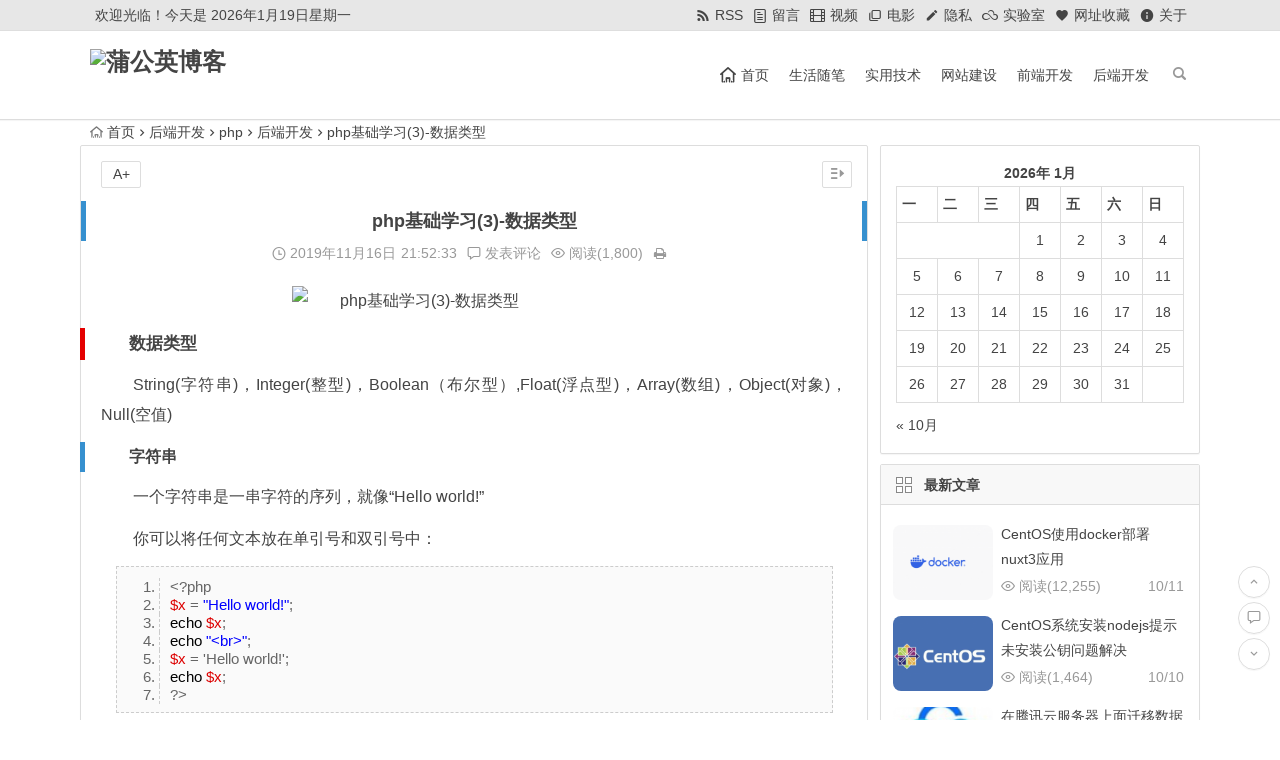

--- FILE ---
content_type: text/html; charset=UTF-8
request_url: https://www.haoht123.com/2625.html
body_size: 13481
content:
<!DOCTYPE html>
<html lang="zh-CN">
<head>
<meta charset="UTF-8">
<meta name="viewport" content="width=device-width, initial-scale=1.0, minimum-scale=1.0, maximum-scale=1.0, user-scalable=no">
<meta http-equiv="Cache-Control" content="no-transform" />
<meta http-equiv="Cache-Control" content="no-siteapp" />
<meta name="referrer" content="never">
<title>php基础学习(3)-数据类型 | 蒲公英博客</title>
<meta name="description" content="数据类型" />
<meta name="keywords" content="php学习" />
<link rel="shortcut icon" href="https://www.haoht123.com/wp-content/uploads/2018/09/favicon.ico">
<link rel="apple-touch-icon" sizes="114x114" href="https://www.haoht123.com/wp-content/uploads/2018/09/favicon.ico" />
<link rel="profile" href="https://gmpg.org/xfn/11">
<link rel="pingback" href="https://www.haoht123.com/xmlrpc.php">
<!--[if lt IE 9]>
<script src="https://www.haoht123.com/wp-content/themes/begin/js/html5.js"></script>
<script src="https://www.haoht123.com/wp-content/themes/begin/js/css3-mediaqueries.js"></script>
<![endif]-->
<meta name='robots' content='max-image-preview:large' />
<link rel='stylesheet' id='begin-style-css'  href='https://www.haoht123.com/wp-content/themes/begin/style.css' type='text/css' media='all' />
<link rel='stylesheet' id='fonts-css'  href='https://www.haoht123.com/wp-content/themes/begin/css/fonts/fonts.css' type='text/css' media='all' />
<link rel='stylesheet' id='highlight-css'  href='https://www.haoht123.com/wp-content/themes/begin/css/highlight.css' type='text/css' media='all' />
<script type='text/javascript' src='https://www.haoht123.com/wp-content/themes/begin/js/jquery.min.js' id='jquery-js'></script>
<link rel="canonical" href="https://www.haoht123.com/2625.html" />
</head>
<body data-rsssl=1 class="post-template-default single single-post postid-2625 single-format-standard">
<div id="page" class="hfeed site">
	<header id="masthead" class="site-header">
	<div id="header-main" class="header-main">
		<nav id="top-header">
			<div class="top-nav">
									<div id="user-profile">
					<div class="user-login">欢迎光临！</div>
			
			
	<!--顶部显示日期--start-->
	<script type="text/javascript">
        today = new Date();
        var day;
        var date;
        var hello;
        hour = new Date().getHours();
        if (hour >= 0) {
            hello = ' 今天是 ';
        } 
        function GetCookie(sName) {
            var arr = document.cookie.match(new RegExp("(^| )" + sName + "=([^;]*)(;|$)"));
            if (arr != null) {
                return unescape(arr[2])
            };
            return null;
        }
        var Guest_Name = decodeURIComponent(GetCookie('author'));
        var webUrl = webUrl;
        if (Guest_Name != "null") {
            hello = Guest_Name + ' , ' + hello + ' 欢迎回来。';
        }
        document.write(' ' + hello);</script>
    <script type="text/javascript">
		var d, s = "";
		var x = new Array("星期日", "星期一", "星期二", "星期三", "星期四", "星期五", "星期六");
		d = new Date();
		s += d.getFullYear() + "年" + (d.getMonth() + 1) + "月" + d.getDate() + "日";
		s += x[d.getDay()];
		document.writeln(s);
    </script>
		<!--顶部显示日期--end-->
		<div class="clear"></div>
</div>				
				<div class="menu-men2u-container"><ul id="menu-men2u" class="top-menu"><li id="menu-item-1827" class="menu-item menu-item-type-custom menu-item-object-custom menu-item-1827"><a href="https://www.haoht123.com/feed/"><i class="be be-rss"></i><span class="font-text">RSS</span></a></li>
<li id="menu-item-2012" class="menu-item menu-item-type-post_type menu-item-object-page menu-item-2012"><a href="https://www.haoht123.com/comments.html"><i class="be be-paper"></i><span class="font-text">留言</span></a></li>
<li id="menu-item-748" class="menu-item menu-item-type-taxonomy menu-item-object-videos menu-item-748"><a href="https://www.haoht123.com/videos/video/"><i class="be be-video"></i><span class="font-text">视频</span></a></li>
<li id="menu-item-1158" class="menu-item menu-item-type-post_type menu-item-object-page menu-item-1158"><a href="https://www.haoht123.com/movie.html"><i class="be be-stack"></i><span class="font-text">电影</span></a></li>
<li id="menu-item-2911" class="menu-item menu-item-type-post_type menu-item-object-page menu-item-privacy-policy menu-item-2911"><a href="https://www.haoht123.com/privacy.html"><i class="be be-edit"></i><span class="font-text">隐私</span></a></li>
<li id="menu-item-2950" class="menu-item menu-item-type-post_type menu-item-object-page menu-item-2950"><a href="https://www.haoht123.com/lab.html"><i class="be be-skyatlas"></i><span class="font-text">实验室</span></a></li>
<li id="menu-item-2973" class="menu-item menu-item-type-post_type menu-item-object-page menu-item-2973"><a href="https://www.haoht123.com/url_collection.html"><i class="be be-favorite"></i><span class="font-text">网址收藏</span></a></li>
<li id="menu-item-93" class="menu-item menu-item-type-post_type menu-item-object-page menu-item-93"><a href="https://www.haoht123.com/about.html"><i class="be be-info"></i><span class="font-text">关于</span></a></li>
</ul></div>			</div>
		</nav><!-- #top-header -->

		<div id="menu-box">
			<div id="top-menu">
				<span class="nav-search"></span>
												<div class="logo-sites">
																						<p class="site-title">
																	<a href="https://www.haoht123.com/"><img src="https://www.haoht123.com/wp-content/uploads/2018/09/logo.png" title="蒲公英博客" alt="蒲公英博客" rel="home" /><span class="site-name">蒲公英博客</span></a>
															</p>
																</div><!-- .logo-site -->

				<div id="site-nav-wrap">
					<div id="sidr-close"><a href="#sidr-close" class="toggle-sidr-close">×</a></div>
					<div id="sidr-menu"><div class="toggle-sidr-menu">MENU</div></div>
					<nav id="site-nav" class="main-nav">
																		<a href="#sidr-main" id="navigation-toggle" class="bars"><i class="be be-menu"></i></a>
																	<div class="menu-menu-container"><ul id="menu-menu" class="down-menu nav-menu"><li id="menu-item-54" class="menu-item menu-item-type-custom menu-item-object-custom menu-item-home menu-item-54"><a href="https://www.haoht123.com/"><i class="be be-home"></i><span class="font-text">首页</span></a></li>
<li id="menu-item-1700" class="menu-item menu-item-type-taxonomy menu-item-object-category menu-item-1700"><a href="https://www.haoht123.com/category/essay/">生活随笔</a></li>
<li id="menu-item-1699" class="menu-item menu-item-type-taxonomy menu-item-object-category menu-item-1699"><a href="https://www.haoht123.com/category/technology/">实用技术</a></li>
<li id="menu-item-379" class="menu-item menu-item-type-taxonomy menu-item-object-category menu-item-379"><a href="https://www.haoht123.com/category/website-build/">网站建设</a></li>
<li id="menu-item-52" class="menu-item menu-item-type-taxonomy menu-item-object-category menu-item-52"><a href="https://www.haoht123.com/category/web/">前端开发</a></li>
<li id="menu-item-2555" class="menu-item menu-item-type-taxonomy menu-item-object-category current-post-ancestor current-menu-parent current-post-parent menu-item-2555"><a href="https://www.haoht123.com/category/backend/">后端开发</a></li>
</ul></div>					</nav><!-- #site-nav -->
				</div><!-- #site-nav-wrap -->
				<div class="clear"></div>
			</div><!-- #top-menu -->
		</div><!-- #menu-box -->
	</div><!-- #menu-box -->
</header><!-- #masthead -->

<div id="search-main">
	<div class="searchbar">
	<form method="get" id="searchform" action="https://www.haoht123.com/">
		<span class="search-input">
			<input type="text" value="" name="s" id="s" placeholder="输入搜索内容" required />
			<button type="submit" id="searchsubmit"><i class="be be-search"></i></button>
		</span>
			</form>
</div>		<div class="clear"></div>
</div>		<nav class="breadcrumb">
		<a class="crumbs" href="https://www.haoht123.com/"><i class="be be-home"></i>首页</a><i class="be be-arrowright"></i><a href="https://www.haoht123.com/category/backend/">后端开发</a><i class="be be-arrowright"></i><a href="https://www.haoht123.com/category/backend/php/" rel="category tag">php</a><i class="be be-arrowright"></i><a href="https://www.haoht123.com/category/backend/" rel="category tag">后端开发</a><i class="be be-arrowright"></i>php基础学习(3)-数据类型					</nav>
		
		<div id="content" class="site-content">
	<div id="primary" class="content-area">
		<main id="main" class="site-main" role="main">

			
				<article id="post-2625" class="post-2625 post type-post status-publish format-standard hentry category-php category-backend tag-php ury">
		<header class="entry-header">
									<h1 class="entry-title">php基础学习(3)-数据类型</h1>						</header><!-- .entry-header -->

	<div class="entry-content">
		
			<div class="begin-single-meta"><span class="my-date"><i class="be be-schedule"></i> 2019年11月16日<i class="i-time">21:52:33</i></span><span class="comment"><a href="https://www.haoht123.com/2625.html#respond" rel="external nofollow"><i class="be be-speechbubble"></i> 发表评论</a></span><span class="views"><i class="be be-eye"></i> 阅读(1,800)</span><span class="print"><a href="javascript:printme()" target="_self" title="打印"><i class="be be-print"></i></a></span><span class="s-hide"><a href="#"><span class="off-side"></span></a></span></div>
			<div class="single-content">
				
				
				<p><img loading="lazy" class="aligncenter size-full wp-image-2613" src="https://www.haoht123.com/wp-content/uploads/2019/11/php_pic2.jpg" alt="php基础学习(3)-数据类型" alt="" width="365" height="212" srcset="https://www.haoht123.com/wp-content/uploads/2019/11/php_pic2.jpg 365w, https://www.haoht123.com/wp-content/uploads/2019/11/php_pic2-300x174.jpg 300w" sizes="(max-width: 365px) 100vw, 365px" /></p>
<h2>数据类型</h2>
<p>String(字符串)，Integer(整型)，Boolean（布尔型）,Float(浮点型)，Array(数组)，Object(对象)，Null(空值)</p>
<h3>字符串</h3>
<p>一个字符串是一串字符的序列，就像“Hello world!”</p>
<p>你可以将任何文本放在单引号和双引号中：</p>
<div class="dp-highlighter">
<div class="bar"></div>
<ol class="dp-c" start="1">
<li class="alt">&lt;?php</li>
<li class=""><span class="vars">$x</span> = <span class="string">"Hello world!"</span>;</li>
<li class="alt"><span class="func">echo</span> <span class="vars">$x</span>;</li>
<li class=""><span class="func">echo</span> <span class="string">"&lt;br&gt;"</span>;</li>
<li class="alt"><span class="vars">$x</span> = 'Hello world!';</li>
<li class=""><span class="func">echo</span> <span class="vars">$x</span>;</li>
<li class="alt">?&gt;</li>
</ol>
</div>
<h3>整型</h3>
<p>整数是一个没有小数的数字。</p>
<p>整数规则：</p>
<p>1、整数必须至少有一个数字</p>
<p>2、整数不能包含逗号或空格</p>
<p>3、整数是没有小数点的</p>
<p>4、整数可以是正数或负数</p>
<p>5、整型可以用三种格式来指定：十进制，十六进制(以0x为前缀)或八进制(前缀为0)</p>
<p>我们可以用 <code>var_dump()函数</code>返回变量的数据类型和值，var_dump()函数让我想到了JavaScript中的<code>typeof</code>，<code>typeof</code>操作符也可以返回数据类型：</p>
<div class="dp-highlighter">
<div class="bar"></div>
<ol class="dp-c" start="1">
<li class="alt">&lt;?php</li>
<li class=""><span class="vars">$x</span> = 'abcdefg';<span class="comment">//字符串</span></li>
<li class="alt">var_dump(<span class="vars">$x</span>);</li>
<li class=""><span class="func">echo</span> <span class="string">"&lt;br&gt;"</span>;</li>
<li class="alt"><span class="vars">$x</span> = 5985;<span class="comment">//正整数</span></li>
<li class="">var_dump(<span class="vars">$x</span>);</li>
<li class="alt"><span class="func">echo</span> <span class="string">"&lt;br&gt;"</span>;</li>
<li class=""><span class="vars">$x</span> = -345; <span class="comment">// 负数</span></li>
<li class="alt">var_dump(<span class="vars">$x</span>);</li>
<li class=""><span class="func">echo</span> <span class="string">"&lt;br&gt;"</span>;</li>
<li class="alt"><span class="vars">$x</span> = 0x8C; <span class="comment">// 十六进制数</span></li>
<li class="">var_dump(<span class="vars">$x</span>);</li>
<li class="alt"><span class="func">echo</span> <span class="string">"&lt;br&gt;"</span>;</li>
<li class=""><span class="vars">$x</span> = 047; <span class="comment">// 八进制数</span></li>
<li class="alt">var_dump(<span class="vars">$x</span>);</li>
<li class="">?&gt;</li>
</ol>
</div>
<h5>输出结果</h5>
<div class="dp-highlighter">
<div class="bar"></div>
<ol class="dp-c" start="1">
<li class="alt">string(7) <span class="string">"abcdefg"</span></li>
<li class="">int(5985)</li>
<li class="alt">int(-345)</li>
<li class="">int(140)</li>
<li class="alt">int(39)</li>
</ol>
</div>
<h3>浮点型</h3>
<p>浮点数是带小数部分的数字，或是指数形式</p>
<p>我们可以通过以下实例来测试不同的数字。</p>
<p>php的var_dump()函数返回变量的数据类型和值：</p>
<div class="dp-highlighter">
<div class="bar"></div>
<ol class="dp-c" start="1">
<li class="alt">&lt;?php</li>
<li class=""><span class="vars">$x</span> = 10.365;</li>
<li class="alt">var_dump(<span class="vars">$x</span>);</li>
<li class=""><span class="func">echo</span> <span class="string">"&lt;br&gt;"</span>;</li>
<li class="alt"><span class="vars">$x</span> = 2.4e3;</li>
<li class="">var_dump(<span class="vars">$x</span>);</li>
<li class="alt"><span class="func">echo</span> <span class="string">"&lt;br&gt;"</span>;</li>
<li class=""><span class="vars">$x</span> = 8E-5;</li>
<li class="alt">var_dump(<span class="vars">$x</span>);</li>
<li class="">?&gt;</li>
</ol>
</div>
<h5> 输出结果</h5>
<div class="dp-highlighter">
<ol class="dp-c" start="1">
<li class="alt">float(10.365)</li>
<li class="">float(2400)</li>
<li class="alt">float(8.0E-5)</li>
</ol>
</div>
<h3>布尔型</h3>
<p>布尔型只有两个值 <code>true</code>和<code>false</code></p>
<h3>数组</h3>
<p>数组可以在一个变量中存储多个值。</p>
<p>我们可以通过以下实例，然后用php的var_demp()函数返回数组的数据类型和值：</p>
<div class="dp-highlighter">
<div class="bar"></div>
<ol class="dp-c" start="1">
<li class="alt">&lt;?php</li>
<li class=""><span class="vars">$cars</span>=<span class="keyword">array</span>(<span class="string">"Volvo"</span>,<span class="string">"BMW"</span>,<span class="string">"Toyota"</span>);</li>
<li class="alt">var_dump(<span class="vars">$cars</span>);</li>
<li class="">?&gt;</li>
</ol>
</div>
<h3>对象</h3>
<p>对象数据类型也可以用来存储数据。</p>
<p>在php中，对象必须声明。</p>
<p>首先，使用class关键字声明类对象。类是可以包含属性和方法的结构，然后我们在类中定义数据类型，然后在实例化的类中使用数据类型：</p>
<div class="dp-highlighter">
<div class="bar"></div>
<ol class="dp-c" start="1">
<li class="alt">&lt;?php</li>
<li class=""><span class="keyword">class</span> Person</li>
<li class="alt">{</li>
<li class="">  <span class="keyword">var</span> <span class="vars">$name</span>; <span class="comment">//名字属性</span></li>
<li class="alt">  <span class="keyword">var</span> <span class="vars">$age</span>; <span class="comment">//年龄属性</span></li>
<li class=""></li>
<li class="alt">  <span class="comment">//方法</span></li>
<li class="">  <span class="keyword">function</span> say(){</li>
<li class="alt">    <span class="func">echo</span> <span class="string">"我的名字是："</span>.<span class="vars">$this</span>-&gt;name.<span class="string">"&lt;/br&gt;"</span>;</li>
<li class="">    <span class="func">echo</span> <span class="string">"我的年龄是："</span>.<span class="vars">$this</span>-&gt;age.<span class="string">"&lt;br/&gt;"</span>;</li>
<li class="alt">  }</li>
<li class="">}</li>
<li class="alt"><span class="vars">$p1</span> = <span class="keyword">new</span> Person(); <span class="comment">//实例化Person</span></li>
<li class=""><span class="comment">//给对象属性赋值</span></li>
<li class="alt"><span class="vars">$p1</span>-&gt;name = <span class="string">"张三"</span>;</li>
<li class=""><span class="vars">$p1</span>-&gt;age = '18';</li>
<li class="alt"><span class="comment">//调用对象属性的say()方法</span></li>
<li class=""><span class="vars">$p1</span>-&gt;say();</li>
<li class="alt">?&gt;</li>
</ol>
</div>
<h5> 输出结果</h5>
<div class="dp-highlighter">
<ol class="dp-c" start="1">
<li class="alt">我的名字是：张三</li>
<li class="">我的年龄是：18</li>
</ol>
</div>
<h3>NULL值</h3>
<p>NULL值表示变量没有值。NULL是数据类型为NULL的值。</p>
<p>NULL值指明一个变量是否为空值，同样可用于数据空值和NULL值的区别。</p>
<p>我们可以通过设置变量值为NULL来清空变量数据：</p>
<div class="dp-highlighter">
<div class="bar"></div>
<ol class="dp-c" start="1">
<li class="alt">&lt;?php</li>
<li class=""><span class="vars">$x</span>=<span class="string">"Hello world!"</span>;</li>
<li class="alt"><span class="vars">$x</span>=null;</li>
<li class="">var_dump(<span class="vars">$x</span>);</li>
<li class="alt">?&gt;</li>
</ol>
</div>
<h5> 输出结果</h5>
<div class="dp-highlighter">
<ol class="dp-c" start="1">
<li class="alt">NULL</li>
</ol>
</div>
<p>&nbsp;</p>
<p>&nbsp;</p>
			</div>

						
									
						
									<div class="s-weixin-one">
	<div class="weimg-one">
		<img src="https://www.haoht123.com/wp-content/uploads/2019/04/wechat.jpg" alt="weinxin" />
		<div class="weixin-h"><strong>微信小程序</strong></div>
		<div class="weixin-h-w">互联网开发，终身学习者，欢迎您的关注！</div>
		<div class="clear"></div>
	</div>
</div>
				
									<div class="clear"></div>
<div id="social">
	<div class="social-main">
		<span class="like">
			<a href="javascript:;" data-action="ding" data-id="2625" title="点赞" class="dingzan"><i class="be be-thumbs-up-o"></i>赞 <i class="count">
				2</i>
			</a>
		</span>
		<div class="shang-p">
			<div class="shang-empty"><span></span></div>
							<span class="tipso_style" id="tip-p" data-tipso='
					<span id="shang">
						<span class="shang-main">
							<h4>我要小额赞助，鼓励作者写出更好的文章</h4>															<span class="shang-img">
									<img src="https://www.haoht123.com/wp-content/uploads/2019/04/alipay.jpg" alt="alipay"/>
									<h4>支付宝扫一扫</h4>								</span>
							
															<span class="shang-img">
									<img src="https://www.haoht123.com/wp-content/uploads/2021/08/chatpay.png" alt="weixin"/>
									<h4>微信扫一扫</h4>								</span>
														<span class="clear"></span>
						</span>
					</span>'>
					<span class="shang-s"><a title="">赏</a></span>
				</span>
					</div>
		<div class="share-sd">
			<span class="share-s"><a href="javascript:void(0)" id="share-s" title="分享"><i class="be be-share"></i>分享</a></span>
			<div id="share">
	<ul class="bdsharebuttonbox">
		<li><a title="更多" class="bds_more be be-addbox" data-cmd="more" onclick="return false;" href="#"></a></li>
		<li><a title="分享到QQ空间" class="be be-qzone" data-cmd="qzone" onclick="return false;" href="#"></a></li>
		<li><a title="分享到新浪微博" class="be be-stsina" data-cmd="tsina" onclick="return false;" href="#"></a></li>
		<li><a title="分享到腾讯微博" class="be be-tqq" data-cmd="tqq" onclick="return false;" href="#"></a></li>
		<li><a title="分享到人人网" class="be be-renren" data-cmd="renren" onclick="return false;" href="#"></a></li>
		<li><a title="分享到微信" class="be be-weixin" data-cmd="weixin" onclick="return false;" href="#"></a></li>
	</ul>
</div>		</div>
		<div class="clear"></div>
	</div>
</div>				
				
			<footer class="single-footer">
				<ul id="fontsize"><li>A+</li></ul><div class="single-cat-tag"><div class="single-cat">所属分类：<a href="https://www.haoht123.com/category/backend/php/" rel="category tag">php</a> <a href="https://www.haoht123.com/category/backend/" rel="category tag">后端开发</a></div></div>			</footer><!-- .entry-footer -->

				<div class="clear"></div>
	</div><!-- .entry-content -->

	</article><!-- #post -->

<div class="single-tag"><ul class="wow fadeInUp" data-wow-delay="0.3s"><li><a href="https://www.haoht123.com/tag/php%e5%ad%a6%e4%b9%a0/" rel="tag">php学习</a></li></ul></div>
									<div class="authorbio wow fadeInUp" data-wow-delay="0.3s">
	<img alt='舍得' src='https://www.haoht123.com/wp-content/uploads/2018/08/garden_avatar-64x64.jpg' class='avatar avatar-64 photo' height='64' width='64' />
	<ul class="spostinfo">
		<li>
								<li><strong>版权声明：</strong>本站原创文章，于2019年11月16日<i class="i-time">21:52:33</i>，由 <b><a href="https://www.haoht123.com/">舍得</a></b> 发表，共 1610 字。</li>
		<li class="reprinted"><strong>转载请注明：</strong><a href="https://www.haoht123.com/2625.html" rel="bookmark" title="本文固定链接 https://www.haoht123.com/2625.html">php基础学习(3)-数据类型 | 蒲公英博客</a></li>
			</ul>
	<div class="clear"></div>
</div>
				
				
									
<div id="related-img" class="wow fadeInUp" data-wow-delay="0.3s">
		
	<div class="r4">
		<div class="related-site">
			<figure class="related-site-img">
				<span class="load"><a href="https://www.haoht123.com/2666.html"><img src="https://www.haoht123.com/wp-content/themes/begin/img/loading.png" data-original="https://www.haoht123.com/wp-content/themes/begin/timthumb.php?src=https://www.haoht123.com/wp-content/uploads/2019/11/php_pic2.jpg&w=280&h=210&a=&zc=1" alt="php基础学习(12)-魔术常量" /></a></span>			 </figure>
			<div class="related-title"><a href="https://www.haoht123.com/2666.html">php基础学习(12)-魔术常量</a></div>
		</div>
	</div>

		
	<div class="r4">
		<div class="related-site">
			<figure class="related-site-img">
				<span class="load"><a href="https://www.haoht123.com/2663.html"><img src="https://www.haoht123.com/wp-content/themes/begin/img/loading.png" data-original="https://www.haoht123.com/wp-content/themes/begin/timthumb.php?src=https://www.haoht123.com/wp-content/uploads/2019/11/php_pic2.jpg&w=280&h=210&a=&zc=1" alt="php基础学习(11)-函数" /></a></span>			 </figure>
			<div class="related-title"><a href="https://www.haoht123.com/2663.html">php基础学习(11)-函数</a></div>
		</div>
	</div>

		
	<div class="r4">
		<div class="related-site">
			<figure class="related-site-img">
				<span class="load"><a href="https://www.haoht123.com/2660.html"><img src="https://www.haoht123.com/wp-content/themes/begin/img/loading.png" data-original="https://www.haoht123.com/wp-content/themes/begin/timthumb.php?src=https://www.haoht123.com/wp-content/uploads/2019/11/php_pic2.jpg&w=280&h=210&a=&zc=1" alt="php基础学习(10)-循环体" /></a></span>			 </figure>
			<div class="related-title"><a href="https://www.haoht123.com/2660.html">php基础学习(10)-循环体</a></div>
		</div>
	</div>

		
	<div class="r4">
		<div class="related-site">
			<figure class="related-site-img">
				<span class="load"><a href="https://www.haoht123.com/2657.html"><img src="https://www.haoht123.com/wp-content/themes/begin/img/loading.png" data-original="https://www.haoht123.com/wp-content/themes/begin/timthumb.php?src=https://www.haoht123.com/wp-content/uploads/2019/11/php_pic2.jpg&w=280&h=210&a=&zc=1" alt="php基础学习(9)-数组排序" /></a></span>			 </figure>
			<div class="related-title"><a href="https://www.haoht123.com/2657.html">php基础学习(9)-数组排序</a></div>
		</div>
	</div>

			<div class="clear"></div>
</div>				
				<div id="single-widget">
	<div class="wow fadeInUp" data-wow-delay="0.3s">
		<aside id="related_post-6" class="widget related_post wow fadeInUp" data-wow-delay="0.3s"><h3 class="widget-title"><span class="s-icon"></span>相关文章</h3>
<div id="related_post_widget">
	<ul>
				<li><i class="be be-arrowright"></i><a href="https://www.haoht123.com/2666.html">php基础学习(12)-魔术常量</a></li>
				<li><i class="be be-arrowright"></i><a href="https://www.haoht123.com/2663.html">php基础学习(11)-函数</a></li>
				<li><i class="be be-arrowright"></i><a href="https://www.haoht123.com/2660.html">php基础学习(10)-循环体</a></li>
				<li><i class="be be-arrowright"></i><a href="https://www.haoht123.com/2657.html">php基础学习(9)-数组排序</a></li>
				<li><i class="be be-arrowright"></i><a href="https://www.haoht123.com/2653.html">php基础学习(8)-数组</a></li>
			</ul>
</div>

<div class="clear"></div></aside><aside id="random_post-6" class="widget random_post wow fadeInUp" data-wow-delay="0.3s"><h3 class="widget-title"><span class="s-icon"></span>随机推荐</h3>
<div id="random_post_widget">
	<ul>
				<li><i class="be be-arrowright"></i><a href="https://www.haoht123.com/2547.html" rel="bookmark">解决nodeJs连接mysql报错</a></li>
				<li><i class="be be-arrowright"></i><a href="https://www.haoht123.com/2660.html" rel="bookmark">php基础学习(10)-循环体</a></li>
				<li><i class="be be-arrowright"></i><a href="https://www.haoht123.com/2640.html" rel="bookmark">php基础学习(6)-字符串变量</a></li>
				<li><i class="be be-arrowright"></i><a href="https://www.haoht123.com/2651.html" rel="bookmark">php基础学习(7)-运算符</a></li>
				<li><i class="be be-arrowright"></i><a href="https://www.haoht123.com/2738.html" rel="bookmark">php基础学习(13)-命名空间</a></li>
					</ul>
</div>

<div class="clear"></div></aside>	</div>
	<div class="clear"></div>
</div>

				
				<nav class="nav-single wow fadeInUp" data-wow-delay="0.3s">
					<a href="https://www.haoht123.com/2618.html" rel="prev"><span class="meta-nav"><span class="post-nav"><i class="be be-arrowleft"></i> 上一篇</span><br/>php基础学习(2)-echo和print</span></a><a href="https://www.haoht123.com/2629.html" rel="next"><span class="meta-nav"><span class="post-nav">下一篇 <i class="be be-arrowright"></i></span><br/>php基础学习(4)-类型比较</span></a>					<div class="clear"></div>
				</nav>

				
	<nav class="navigation post-navigation" role="navigation" aria-label="文章">
		<h2 class="screen-reader-text">文章导航</h2>
		<div class="nav-links"><div class="nav-previous"><a href="https://www.haoht123.com/2618.html" rel="prev"><span class="meta-nav-r" aria-hidden="true"><i class="be be-arrowleft"></i></span></a></div><div class="nav-next"><a href="https://www.haoht123.com/2629.html" rel="next"><span class="meta-nav-l" aria-hidden="true"><i class="be be-arrowright"></i></span></a></div></div>
	</nav>
									
<!-- 引用 -->


<div class="scroll-comments"></div>

<div id="comments" class="comments-area">

	
		<div id="respond" class="comment-respond wow fadeInUp" data-wow-delay="0.3s">
			<h3 id="reply-title" class="comment-reply-title"><span>发表评论</span><small><a rel="nofollow" id="cancel-comment-reply-link" href="/2625.html#respond" style="display:none;">取消回复</a></small></h3>

			
				<form action="https://www.haoht123.com/wp-comments-post.php" method="post" id="commentform">
					
					<p class="emoji-box"><script type="text/javascript">
/* <![CDATA[ */
    function grin(tag) {
    	var myField;
    	tag = ' ' + tag + ' ';
        if (document.getElementById('comment') && document.getElementById('comment').type == 'textarea') {
    		myField = document.getElementById('comment');
    	} else {
    		return false;
    	}
    	if (document.selection) {
    		myField.focus();
    		sel = document.selection.createRange();
    		sel.text = tag;
    		myField.focus();
    	}
    	else if (myField.selectionStart || myField.selectionStart == '0') {
    		var startPos = myField.selectionStart;
    		var endPos = myField.selectionEnd;
    		var cursorPos = endPos;
    		myField.value = myField.value.substring(0, startPos)
    					  + tag
    					  + myField.value.substring(endPos, myField.value.length);
    		cursorPos += tag.length;
    		myField.focus();
    		myField.selectionStart = cursorPos;
    		myField.selectionEnd = cursorPos;
    	}
    	else {
    		myField.value += tag;
    		myField.focus();
    	}
    }
/* ]]> */
</script>
<!--  <a href="javascript:grin('[不高兴]')"><img src="https://www.haoht123.com/wp-content/themes/begin/img/smilies/bugaoxing.png" alt="不高兴" title="不高兴" /></a> -->
<a href="javascript:grin('[不高兴]')"><img src="https://img.haoht123.com/smilies/bugaoxing.png" alt="不高兴" title="不高兴" /></a>
<a href="javascript:grin('[彩虹]')"><img src="https://img.haoht123.com/smilies/caihong.png" alt="彩虹" title="彩虹" /></a>
<a href="javascript:grin('[吃瓜]')"><img src="https://img.haoht123.com/smilies/chigua.png" alt="吃瓜" title="吃瓜" /></a>
<a href="javascript:grin('[丢翔]')"><img src="https://img.haoht123.com/smilies/diuxiang.png" alt="丢翔" title="丢翔" /></a>
<a href="javascript:grin('[乖]')"><img src="https://img.haoht123.com/smilies/guai.png" alt="乖" title="乖" /></a>
<a href="javascript:grin('[滑稽]')"><img src="https://img.haoht123.com/smilies/huaji.png" alt="滑稽" title="滑稽" /></a>
<a href="javascript:grin('[花心]')"><img src="https://img.haoht123.com/smilies/huaxin.png" alt="花心" title="花心" /></a>
<a href="javascript:grin('[惊哭]')"><img src="https://img.haoht123.com/smilies/jingku.png" alt="惊哭" title="惊哭" /></a>
<a href="javascript:grin('[惊讶]')"><img src="https://img.haoht123.com/smilies/jingya.png" alt="惊讶" title="惊讶" /></a>
<a href="javascript:grin('[挤眼]')"><img src="https://img.haoht123.com/smilies/jiyan.png" alt="挤眼" title="挤眼" /></a>
<a href="javascript:grin('[酷]')"><img src="https://img.haoht123.com/smilies/ku.png" alt="酷" title="酷" /></a>
<a href="javascript:grin('[伤心]')"><img src="https://img.haoht123.com/smilies/lei.png" alt="伤心" title="伤心" /></a>
<a href="javascript:grin('[帅吗？]')"><img src="https://img.haoht123.com/smilies/liangzai.png" alt="帅吗？" title="帅吗？" /></a>
<a href="javascript:grin('[礼物]')"><img src="https://img.haoht123.com/smilies/liwu.png" alt="礼物" title="礼物" /></a>
<a href="javascript:grin('[玫瑰]')"><img src="https://img.haoht123.com/smilies/meigui.png" alt="玫瑰" title="玫瑰" /></a>
<a href="javascript:grin('[怒]')"><img src="https://img.haoht123.com/smilies/nu.png" alt="怒" title="怒" /></a>
<a href="javascript:grin('[生气]')"><img src="https://img.haoht123.com/smilies/shengqi.png" alt="生气" title="生气" /></a>
<a href="javascript:grin('[喷]')"><img src="https://img.haoht123.com/smilies/pen.png" alt="喷" title="喷" /></a>
<a href="javascript:grin('[睡觉]')"><img src="https://img.haoht123.com/smilies/shuijiao.png" alt="睡觉" title="睡觉" /></a>
<a href="javascript:grin('[太开心]')"><img src="https://img.haoht123.com/smilies/taikaixin.png" alt="太开心" title="太开心" /></a>
<a href="javascript:grin('[小九九]')"><img src="https://img.haoht123.com/smilies/xiaojiujie.png" alt="小九九" title="小九九" /></a>
<a href="javascript:grin('[啊]')"><img src="https://img.haoht123.com/smilies/a.png" alt="啊" title="啊" /></a>
<br />
<a href="javascript:grin('[太阳]')"><img src="https://img.haoht123.com/smilies/taiyang.png" alt="太阳" title="太阳" /></a>
<a href="javascript:grin('[吐舌]')"><img src="https://img.haoht123.com/smilies/tushe.png" alt="吐舌" title="吐舌" /></a>
<a href="javascript:grin('[委屈]')"><img src="https://img.haoht123.com/smilies/weiqu.png" alt="委屈" title="委屈" /></a>
<a href="javascript:grin('[笑眼]')"><img src="https://img.haoht123.com/smilies/xiaoyan.png" alt="笑眼" title="笑眼" /></a>
<a href="javascript:grin('[星星月亮]')"><img src="https://img.haoht123.com/smilies/xingxingyueliang.png" alt="星星月亮" title="星星月亮" /></a>
<a href="javascript:grin('[心碎]')"><img src="https://img.haoht123.com/smilies/xinsui.png" alt="心碎" title="心碎" /></a>
<a href="javascript:grin('[咦]')"><img src="https://img.haoht123.com/smilies/yi.png" alt="咦" title="咦" /></a>
<a href="javascript:grin('[阴险]')"><img src="https://img.haoht123.com/smilies/yinxian.png" alt="阴险" title="阴险" /></a>
<a href="javascript:grin('[疑问]')"><img src="https://img.haoht123.com/smilies/yiwen.png" alt="疑问" title="疑问" /></a>
<a href="javascript:grin('[真棒]')"><img src="https://img.haoht123.com/smilies/zhenbang.png" alt="真棒" title="真棒" /></a>
<a href="javascript:grin('[偷笑]')"><img src="https://img.haoht123.com/smilies/67.png" alt="偷笑" title="偷笑" /></a>
<a href="javascript:grin('[斜眼笑]')"><img src="https://img.haoht123.com/smilies/68.png" alt="斜眼笑" title="斜眼笑" /></a>
<a href="javascript:grin('[震惊]')"><img src="https://img.haoht123.com/smilies/69.png" alt="震惊" title="震惊" /></a>
<a href="javascript:grin('[略]')"><img src="https://img.haoht123.com/smilies/70.png" alt="略" title="略" /></a>
<a href="javascript:grin('[哈欠]')"><img src="https://img.haoht123.com/smilies/71.png" alt="哈欠" title="哈欠" /></a>
<a href="javascript:grin('[无奈哭]')"><img src="https://img.haoht123.com/smilies/72.png" alt="无奈哭" title="无奈哭" /></a>
<a href="javascript:grin('[抠鼻]')"><img src="https://img.haoht123.com/smilies/73.png" alt="抠鼻" title="抠鼻" /></a>
<a href="javascript:grin('[哼]')"><img src="https://img.haoht123.com/smilies/74.png" alt="哼" title="哼" /></a>
<a href="javascript:grin('[期待]')"><img src="https://img.haoht123.com/smilies/75.png" alt="期待" title="期待" /></a>
<a href="javascript:grin('[懒得理你]')"><img src="https://img.haoht123.com/smilies/76.png" alt="懒得理你" title="懒得理你" /></a>
<a href="javascript:grin('[爱心]')"><img src="https://img.haoht123.com/smilies/aixin.png" alt="爱心" title="爱心" /></a>
<a href="javascript:grin('[蜡烛]')"><img src="https://img.haoht123.com/smilies/lazhu.png" alt="蜡烛" title="蜡烛" /></a>
<br /></p>
					<p class="comment-form-comment"><textarea placeholder="既然来了，就留个脚印吧！"id="comment" name="comment" rows="4" tabindex="4"></textarea></p>

					<p class="comment-tool">
											<a class="emoji" href="" title="插入表情"><i class="be be-insertemoticon"></i></a>
					</p>

					
					<div id="comment-author-info">
						<p class="comment-form-author">
							<input type="text" name="author" id="author" class="commenttext"  placeholder="昵称（必填）"value="" tabindex="2" />
						</p>
						<p class="comment-form-email">
							<input type="text" name="email" id="email" class="commenttext"  placeholder="邮箱（必填，不会公开）" value="" tabindex="3" />
						</p>
						<p class="comment-form-url">
							<input type="text" name="url" id="url" class="commenttext"  placeholder="网址（选填）" value="" tabindex="4" />
						</p>
                                                 							<p class="comment-form-qq">
								<input id="qq" name="qq" type="text" value="" size="30" placeholder="输入QQ号码可以快速填写" />
								<span id="loging"></span>
							</p>
											</div>
										<div class="qaptcha"></div>
					<div class="clear"></div>
					<p class="form-submit">
						<input id="submit" name="submit" type="submit" tabindex="5" value="提交评论"/>
						<input type='hidden' name='comment_post_ID' value='2625' id='comment_post_ID' />
<input type='hidden' name='comment_parent' id='comment_parent' value='0' />
<p style="display: none;"><input type="hidden" id="akismet_comment_nonce" name="akismet_comment_nonce" value="9830980243" /></p><p style="display: none !important;" class="akismet-fields-container" data-prefix="ak_"><label>&#916;<textarea name="ak_hp_textarea" cols="45" rows="8" maxlength="100"></textarea></label><input type="hidden" id="ak_js_1" name="ak_js" value="98"/><script>document.getElementById( "ak_js_1" ).setAttribute( "value", ( new Date() ).getTime() );</script></p>					</p>

					<span class="mail-notify">
													<input type="checkbox" name="comment_mail_notify" id="comment_mail_notify" checked="checked" class="notify" value="comment_mail_notify" />
												<label for="comment_mail_notify"><span>接收回复邮件通知</span></label>
					</span>
				</form>

	 				</div>
	
	
	
</div>
<!-- #comments -->				
			
		</main><!-- .site-main -->
	</div><!-- .content-area -->

<div id="sidebar" class="widget-area all-sidebar">

	
	
			<aside id="calendar-2" class="widget widget_calendar wow fadeInUp" data-wow-delay="0.3s"><div id="calendar_wrap" class="calendar_wrap"><table id="wp-calendar" class="wp-calendar-table">
	<caption>2026年 1月</caption>
	<thead>
	<tr>
		<th scope="col" title="星期一">一</th>
		<th scope="col" title="星期二">二</th>
		<th scope="col" title="星期三">三</th>
		<th scope="col" title="星期四">四</th>
		<th scope="col" title="星期五">五</th>
		<th scope="col" title="星期六">六</th>
		<th scope="col" title="星期日">日</th>
	</tr>
	</thead>
	<tbody>
	<tr>
		<td colspan="3" class="pad">&nbsp;</td><td>1</td><td>2</td><td>3</td><td>4</td>
	</tr>
	<tr>
		<td>5</td><td>6</td><td>7</td><td>8</td><td>9</td><td>10</td><td>11</td>
	</tr>
	<tr>
		<td>12</td><td>13</td><td>14</td><td>15</td><td>16</td><td>17</td><td>18</td>
	</tr>
	<tr>
		<td id="today">19</td><td>20</td><td>21</td><td>22</td><td>23</td><td>24</td><td>25</td>
	</tr>
	<tr>
		<td>26</td><td>27</td><td>28</td><td>29</td><td>30</td><td>31</td>
		<td class="pad" colspan="1">&nbsp;</td>
	</tr>
	</tbody>
	</table><nav aria-label="上个月及下个月" class="wp-calendar-nav">
		<span class="wp-calendar-nav-prev"><a href="https://www.haoht123.com/date/2024/10/">&laquo; 10月</a></span>
		<span class="pad">&nbsp;</span>
		<span class="wp-calendar-nav-next">&nbsp;</span>
	</nav></div><div class="clear"></div></aside><aside id="new_cat-3" class="widget new_cat wow fadeInUp" data-wow-delay="0.3s"><h3 class="widget-title"><span class="title-i"><span class="title-i-t"></span><span class="title-i-b"></span><span class="title-i-b"></span><span class="title-i-t"></span></span>最新文章</h3>
<div class="new_cat">
	<ul>
				<li>
			<span class="thumbnail">
				<span class="load"><a href="https://www.haoht123.com/2995.html"><img src="https://www.haoht123.com/wp-content/themes/begin/img/loading.png" data-original="https://www.haoht123.com/wp-content/themes/begin/timthumb.php?src=https://img.haoht123.com/wp-content/uploads/20241010_2995_01.png&w=280&h=210&a=&zc=1" alt="CentOS使用docker部署nuxt3应用" /></a></span>			</span>
			<span class="new-title"><a href="https://www.haoht123.com/2995.html" rel="bookmark">CentOS使用docker部署nuxt3应用</a></span>
			<span class="date">10/11</span>
			<span class="views"><i class="be be-eye"></i> 阅读(12,255)</span>		</li>
				<li>
			<span class="thumbnail">
				<span class="load"><a href="https://www.haoht123.com/2992.html"><img src="https://www.haoht123.com/wp-content/themes/begin/img/loading.png" data-original="https://www.haoht123.com/wp-content/themes/begin/timthumb.php?src=https://img.haoht123.com/wp-content/uploads/20241010_2992_02.png&w=280&h=210&a=&zc=1" alt="CentOS系统安装nodejs提示未安装公钥问题解决" /></a></span>			</span>
			<span class="new-title"><a href="https://www.haoht123.com/2992.html" rel="bookmark">CentOS系统安装nodejs提示未安装公钥问题解决</a></span>
			<span class="date">10/10</span>
			<span class="views"><i class="be be-eye"></i> 阅读(1,464)</span>		</li>
				<li>
			<span class="thumbnail">
				<span class="load"><a href="https://www.haoht123.com/2880.html"><img src="https://www.haoht123.com/wp-content/themes/begin/img/loading.png" data-original="https://www.haoht123.com/wp-content/themes/begin/timthumb.php?src=https://www.haoht123.com/wp-content/uploads/2021/07/20210802153003.png&w=280&h=210&a=&zc=1" alt="在腾讯云服务器上面迁移数据" /></a></span>			</span>
			<span class="new-title"><a href="https://www.haoht123.com/2880.html" rel="bookmark">在腾讯云服务器上面迁移数据</a></span>
			<span class="date">08/02</span>
			<span class="views"><i class="be be-eye"></i> 阅读(41,520)</span>		</li>
				<li>
			<span class="thumbnail">
				<span class="load"><a href="https://www.haoht123.com/2856.html"><img src="https://www.haoht123.com/wp-content/themes/begin/img/loading.png" data-original="https://www.haoht123.com/wp-content/themes/begin/timthumb.php?src=https://www.haoht123.com/wp-content/uploads/2020/11/taro_20201106113930.png&w=280&h=210&a=&zc=1" alt="taro中实现聊天滚动底部，键盘顶起输入框" /></a></span>			</span>
			<span class="new-title"><a href="https://www.haoht123.com/2856.html" rel="bookmark">taro中实现聊天滚动底部，键盘顶起输入框</a></span>
			<span class="date">11/06</span>
			<span class="views"><i class="be be-eye"></i> 阅读(8,263)</span>		</li>
				<li>
			<span class="thumbnail">
				<span class="load"><a href="https://www.haoht123.com/2832.html"><img src="https://www.haoht123.com/wp-content/themes/begin/img/loading.png" data-original="https://www.haoht123.com/wp-content/themes/begin/timthumb.php?src=https://www.haoht123.com/wp-content/uploads/2020/07/20200713223433-300x225.jpg&w=280&h=210&a=&zc=1" alt="H5唤起手机相机" /></a></span>			</span>
			<span class="new-title"><a href="https://www.haoht123.com/2832.html" rel="bookmark">H5唤起手机相机</a></span>
			<span class="date">07/19</span>
			<span class="views"><i class="be be-eye"></i> 阅读(4,771)</span>		</li>
					</ul>
</div>

<div class="clear"></div></aside><aside id="related_post-7" class="widget related_post wow fadeInUp" data-wow-delay="0.3s"><h3 class="widget-title"><span class="title-i"><span class="title-i-t"></span><span class="title-i-b"></span><span class="title-i-b"></span><span class="title-i-t"></span></span>相关文章</h3>
<div id="related_post_widget">
	<ul>
				<li><i class="be be-arrowright"></i><a href="https://www.haoht123.com/2666.html">php基础学习(12)-魔术常量</a></li>
				<li><i class="be be-arrowright"></i><a href="https://www.haoht123.com/2663.html">php基础学习(11)-函数</a></li>
				<li><i class="be be-arrowright"></i><a href="https://www.haoht123.com/2660.html">php基础学习(10)-循环体</a></li>
				<li><i class="be be-arrowright"></i><a href="https://www.haoht123.com/2657.html">php基础学习(9)-数组排序</a></li>
				<li><i class="be be-arrowright"></i><a href="https://www.haoht123.com/2653.html">php基础学习(8)-数组</a></li>
				<li><i class="be be-arrowright"></i><a href="https://www.haoht123.com/2651.html">php基础学习(7)-运算符</a></li>
				<li><i class="be be-arrowright"></i><a href="https://www.haoht123.com/2640.html">php基础学习(6)-字符串变量</a></li>
				<li><i class="be be-arrowright"></i><a href="https://www.haoht123.com/2634.html">php基础学习(5)-常量</a></li>
			</ul>
</div>

<div class="clear"></div></aside>	
	</div>

<div class="clear"></div></div><!-- .site-content -->
	<div class="clear"></div>
					<div id="footer-widget-box" class="site-footer">
	<div class="footer-widget">
		<aside id="nav_menu-3" class="widget widget_nav_menu wow fadeInUp" data-wow-delay="0.3s"><h3 class="widget-title"><span class="s-icon"></span>业精于勤 行成于思</h3><div class="menu-footer_menu-container"><ul id="menu-footer_menu" class="menu"><li id="menu-item-292" class="menu-item menu-item-type-post_type menu-item-object-page menu-item-292"><a href="https://www.haoht123.com/article-archive.html"><i class="be be-calendar2"></i><span class="font-text">文章归档</span></a></li>
<li id="menu-item-1230" class="menu-item menu-item-type-custom menu-item-object-custom menu-item-1230"><a href="https://www.haoht123.com/sitemap.xml"><i class="be be-insertemoticon"></i><span class="font-text">网站地图</span></a></li>
<li id="menu-item-2458" class="menu-item menu-item-type-taxonomy menu-item-object-category menu-item-2458"><a href="https://www.haoht123.com/category/website-build/"><i class="be be-localoffer"></i><span class="font-text">网站建设</span></a></li>
<li id="menu-item-2087" class="menu-item menu-item-type-custom menu-item-object-custom menu-item-2087"><a href="https://www.haoht123.com/online-wallpaper/"><i class="be be-print"></i><span class="font-text">电脑壁纸</span></a></li>
<li id="menu-item-1007" class="menu-item menu-item-type-post_type menu-item-object-page menu-item-1007"><a href="https://www.haoht123.com/photo.html"><i class="be be-addbox"></i><span class="font-text">每日一图</span></a></li>
<li id="menu-item-954" class="menu-item menu-item-type-post_type menu-item-object-page menu-item-954"><a href="https://www.haoht123.com/guest.html"><i class="be be-schedule"></i><span class="font-text">最近访客</span></a></li>
</ul></div><div class="clear"></div></aside><aside id="text-5" class="widget widget_text wow fadeInUp" data-wow-delay="0.3s"><h3 class="widget-title"><span class="s-icon"></span>关于本站</h3>			<div class="textwidget"><p>越发觉得人生就是一个不断发现自己的过程，要是一个人，直到死也不知道自己到底是谁，擅长做什么，那该多么悲哀啊。本站将记录本人的成长，对本人也起到一定的督促作用，不求一鸣惊人，但求功不唐捐。</p>
</div>
		<div class="clear"></div></aside>		<div class="clear"></div>
	</div>
</div>
	<footer id="colophon" class="site-footer" role="contentinfo">
		<div class="site-info">
			<div>Copyright © 2018-2025 <strong><a href="//www.haoht123.com/" target="_blank" rel="noopener">蒲公英博客</a></strong> <strong><a href="//www.haoht123.com/" target="_blank" rel="noopener">haoht123.com</a></strong> All Rights Reserved. 备案号：<a href="http://beian.miit.gov.cn" target="_blank" rel="noopener">豫ICP备17023037号-1</a></div>			<span class="add-info">
								<!-- 统计代码开始 -->
<script>
var _hmt = _hmt || [];
(function() {
  var hm = document.createElement("script");
  hm.src = "https://hm.baidu.com/hm.js?1ba3ed7c113c7bdfc8e9619e41bc6d56";
  var s = document.getElementsByTagName("script")[0]; 
  s.parentNode.insertBefore(hm, s);
})();
</script>
<!--  统计代码结束  -->			</span>
		</div><!-- .site-info -->
	</footer><!-- .site-footer -->
<ul id="scroll">
	<li class="log log-no"><a class="log-button" title="文章目录"><i class="be be-menu"></i></a><div class="log-prompt"><div class="log-arrow">文章目录</div></div></li>
	<li><a class="scroll-home" href="https://www.haoht123.com/" title="首页" rel="home"><i class="be be-home"></i></a></li>	<li><a class="scroll-h" title="返回顶部"><i class="be be-arrowup"></i></a></li>
	<li><a class="scroll-c" title="评论"><i class="be be-speechbubble"></i></a></li>	<li><a class="scroll-b" title="转到底部"><i class="be be-arrowdown"></i></a></li>
			</ul></div><!-- .site -->

<script type="text/javascript" language="javascript">  
if(window.console&&window.console.log){  
console.log("%c蒲公英博客 %c Copyright © 2018-2025"," text-shadow: 0 1px 0 #ccc,0 2px 0 #c9c9c9,0 3px 0 #bbb,0 4px 0 #b9b9b9,0 5px 0 #aaa,0 6px 1px rgba(0,0,0,.1),0 0 5px rgba(0,0,0,.1),0 1px 3px rgba(0,0,0,.3),0 3px 5px rgba(0,0,0,.2),0 5px 10px rgba(0,0,0,.25),0 10px 10px rgba(0,0,0,.2),0 20px 20px rgba(0,0,0,.15);font-size:2em","font-size:12px;color:#999999;")
}  
</script>
<script src="https://www.haoht123.com/wp-content/themes/begin/js/Fireworks.js "></script>
<script>
    POWERMODE.colorful = true; // ture 为启用礼花特效
    POWERMODE.shake = false; // false 为禁用震动特效
    document.body.addEventListener('input', POWERMODE);
</script>
<!-- copy-strt
<script type="text/javascript">
document.body.oncopy=function(){alert("复制成功！若要转载请务必保留原文链接，申明来源，谢谢合作！");}
</script>
end -->
<script type="text/javascript" src="https://www.haoht123.com/wp-content/themes/begin/js/jquery-ui.min.js"></script>
<script type="text/javascript" src="https://www.haoht123.com/wp-content/themes/begin/js/qaptcha.jquery.js"></script>
<script type="text/javascript">var QaptchaJqueryPage="https://www.haoht123.com/wp-content/themes/begin/inc/qaptcha.jquery.php"</script>
<script type="text/javascript">$(document).ready(function(){$('.qaptcha').QapTcha();});</script>
<script type='text/javascript' src='https://www.haoht123.com/wp-content/themes/begin/js/getqqinfo.js' id='qqinfo-js'></script>
<script type='text/javascript' src='https://www.haoht123.com/wp-content/themes/begin/js/pace.min.js' id='pace.min-js'></script>
<script type='text/javascript' src='https://www.haoht123.com/wp-content/themes/begin/js/slides.js' id='slides-js'></script>
<script type='text/javascript' src='https://www.haoht123.com/wp-content/themes/begin/js/wow.js' id='wow-js'></script>
<script type='text/javascript' src='https://www.haoht123.com/wp-content/themes/begin/js/sticky.js' id='sticky-js'></script>
<script type='text/javascript' src='https://www.haoht123.com/wp-content/themes/begin/js/jquery-ias.js' id='jquery-ias-js'></script>
<script type='text/javascript' src='https://www.haoht123.com/wp-content/themes/begin/js/jquery.lazyload.js' id='lazyload-js'></script>
<script type='text/javascript' src='https://www.haoht123.com/wp-content/themes/begin/js/tipso.js' id='tipso-js'></script>
<script type='text/javascript' id='script-js-extra'>
/* <![CDATA[ */
var wpl_ajax_url = "https:\/\/www.haoht123.com\/wp-admin\/admin-ajax.php";
/* ]]> */
</script>
<script type='text/javascript' src='https://www.haoht123.com/wp-content/themes/begin/js/script.js' id='script-js'></script>
<script type='text/javascript' src='https://www.haoht123.com/wp-content/themes/begin/js/flexisel.js' id='flexisel-js'></script>
<script type='text/javascript' src='https://www.haoht123.com/wp-content/themes/begin/js/fancybox.js' id='fancybox-js'></script>
<script type='text/javascript' src='https://www.haoht123.com/wp-content/themes/begin/js/comments-ajax-qt.js' id='comments-ajax-qt-js'></script>
<script type='text/javascript' src='https://www.haoht123.com/wp-includes/js/comment-reply.min.js' id='comment-reply-js'></script>
<script type='text/javascript' src='https://www.haoht123.com/wp-content/themes/begin/js/superfish.js' id='superfish-js'></script>
<script type='text/javascript' src='https://www.haoht123.com/wp-content/themes/begin/js/bd-share.js' id='bd_share-js'></script>
<script defer type='text/javascript' src='https://www.haoht123.com/wp-content/plugins/akismet/_inc/akismet-frontend.js' id='akismet-frontend-js'></script>
<script type="text/javascript">var ias=$.ias({container:"#comments",item:".comment-list",pagination:".scroll-links",next:".scroll-links .nav-previous a",});ias.extension(new IASTriggerExtension({text:'<i class="be be-circledown"></i>更多',offset: 0,}));ias.extension(new IASSpinnerExtension());ias.extension(new IASNoneLeftExtension({text:'已是最后',}));ias.on('rendered',function(items){$("img").lazyload({effect: "fadeIn",failure_limit: 10});});</script>
</body>
</html>

--- FILE ---
content_type: application/javascript
request_url: https://www.haoht123.com/wp-content/themes/begin/js/comments-ajax-qt.js
body_size: 2522
content:
/**
 * WordPress jQuery-Ajax-Comments v1.3 by Willin Kan.
 */
var i = 0, got = -1, len = document.getElementsByTagName('script').length;
while ( i <= len && got == -1){
	var js_url = document.getElementsByTagName('script')[i].src,
			got = js_url.indexOf('comments-ajax-qt.js'); i++ ;
}
var edit_mode = '1', // 再编辑模式( '1'=打开; '0'=关闭 )
		ajax_php_url = js_url.replace('comments-ajax-qt.js','../inc/comment-ajax.php'),
		wp_url = js_url.substr(0, js_url.indexOf('wp-content')),
		pic_sb = wp_url + 'wp-admin/images/wpspin_dark.gif', // 提交 icon
		pic_no = wp_url + 'wp-admin/images/no.png',      // 错误 icon
		pic_ys = wp_url + 'wp-admin/images/yes.png',     // 成功 icon
		txt1 = '<div id="loading"><i class="be be-loader"></i>正在提交, 请稍候...</div>',
		txt2 = '<div id="error">#</div>',
		txt3 = '"> <div id="edita"><i class="be be-thumbs-up"></i>提交成功！<br />',
		edt1 = '<a rel="nofollow" class="comment-reply-link_a" href="#edit" onclick=\'return addComment.moveForm("',
		edt2 = ')\'><i class="be be-editor"></i>重新编辑</a></div> ',
		cancel_edit = '取消编辑',
		edit, num = 1, comm_array=[]; comm_array.push('');

jQuery(document).ready(function($) {
		$comments = $('#comments-title'); // 评论数据的 ID
		$cancel = $('#cancel-comment-reply-link'); cancel_text = $cancel.text();
		$submit = $('#commentform #submit'); $submit.attr('disabled', false);
		$('#comment').after( txt1 + txt2 ); $('#loading').hide(); $('#error').hide();
		$body = (window.opera) ? (document.compatMode == "CSS1Compat" ? $('html') : $('body')) : $('html,body');

/** submit */
$('#commentform').submit(function() {
		$('#loading').slideDown();
		$submit.attr('disabled', true).fadeTo('slow', 0.5);
		if ( edit ) $('#comment').after('<input type="text" name="edit_id" id="edit_id" value="' + edit + '" style="display:none;" />');

/** Ajax */
	$.ajax( {
		url: ajax_php_url,
		data: $(this).serialize(),
		type: $(this).attr('method'),

		error: function(request) {
			$('#loading').slideUp();
			$('#error').slideDown().html('' + request.responseText);
			setTimeout(function() {$submit.attr('disabled', false).fadeTo('slow', 1); $('#error').slideUp();}, 3000);
			$(".qaptcha").html('');$(".qaptcha").QapTcha();
			},

		success: function(data) {
			$('#loading').hide();
			comm_array.push($('#comment').val());
			$('textarea').each(function() {this.value = ''});
			var t = addComment, cancel = t.I('cancel-comment-reply-link'), temp = t.I('wp-temp-form-div'), respond = t.I(t.respondId), post = t.I('comment_post_ID').value, parent = t.I('comment_parent').value;
			$(".qaptcha").html('');$(".qaptcha").QapTcha();
// comments
		if ( ! edit && $comments.length ) {
			n = parseInt($comments.text().match(/\d+/));
			$comments.text($comments.text().replace( n, n + 1 ));
		}

// show comment
		new_htm = '" id="new_comm_' + num + '"></';
		new_htm = ( parent == '0' ) ? ('\n<ol style="clear:both;" class="comment-list' + new_htm + 'ol>') : ('\n<ul class="children' + new_htm + 'ul>');

		ok_htm = '\n<span id="success_' + num + txt3;
		if ( edit_mode == '1' ) {
			div_ = (document.body.innerHTML.indexOf('div-comment-') == -1) ? '' : ((document.body.innerHTML.indexOf('li-comment-') == -1) ? 'div-' : '');
			ok_htm = ok_htm.concat(edt1, div_, 'comment-', parent, '", "', parent, '", "respond", "', post, '", ', num, edt2);
		}
		ok_htm += '</span><span></span>\n';

		$('#respond').before(new_htm);
		$('#new_comm_' + num).hide().append(data);
		$('#new_comm_' + num + ' li').append(ok_htm);
		$('#new_comm_' + num).fadeIn(4000);

		$body.animate( { scrollTop: $('#new_comm_' + num).offset().top - 200}, 900);
		countdown(); num++ ; edit = ''; $('*').remove('#edit_id');
		cancel.style.display = 'none';
		cancel.onclick = null;
		t.I('comment_parent').value = '0';
		if ( temp && respond ) {
			temp.parentNode.insertBefore(respond, temp);
			temp.parentNode.removeChild(temp)
		}
		}
	}); // end Ajax
  return false;
}); // end submit

/** comment-reply.dev.js */
addComment = {
	moveForm : function(commId, parentId, respondId, postId, num) {
		var t = this, div, comm = t.I(commId), respond = t.I(respondId), cancel = t.I('cancel-comment-reply-link'), parent = t.I('comment_parent'), post = t.I('comment_post_ID');
		if ( edit ) exit_prev_edit();
		num ? (
			t.I('comment').value = comm_array[num],
			edit = t.I('new_comm_' + num).innerHTML.match(/(comment-)(\d+)/)[2],
			$new_sucs = $('#success_' + num ), $new_sucs.hide(),
			$new_comm = $('#new_comm_' + num ), $new_comm.hide(),
			$cancel.text(cancel_edit)
		) : $cancel.text(cancel_text);

		t.respondId = respondId;
		postId = postId || false;

		if ( !t.I('wp-temp-form-div') ) {
			div = document.createElement('div');
			div.id = 'wp-temp-form-div';
			div.style.display = 'none';
			respond.parentNode.insertBefore(div, respond)
		}

		!comm ? ( 
			temp = t.I('wp-temp-form-div'),
			t.I('comment_parent').value = '0',
			temp.parentNode.insertBefore(respond, temp),
			temp.parentNode.removeChild(temp)
		) : comm.parentNode.insertBefore(respond, comm.nextSibling);

		$body.animate( { scrollTop: $('#respond').offset().top - 180 }, 400);

		if ( post && postId ) post.value = postId;
		parent.value = parentId;
		cancel.style.display = '';

		cancel.onclick = function() {
			if ( edit ) exit_prev_edit();
			var t = addComment, temp = t.I('wp-temp-form-div'), respond = t.I(t.respondId);

			t.I('comment_parent').value = '0';
			if ( temp && respond ) {
				temp.parentNode.insertBefore(respond, temp);
				temp.parentNode.removeChild(temp);
			}
			this.style.display = 'none';
			this.onclick = null;
			return false;
		};

		try { t.I('comment').focus(); }
		catch(e) {}

		return false;
	},

	I : function(e) {
		return document.getElementById(e);
	}
}; // end addComment

function exit_prev_edit() {
		$new_comm.show(); $new_sucs.show();
		$('textarea').each(function() {this.value = ''});
		edit = '';
}

var wait = 8, submit_val = $submit.val();
function countdown() {
	if ( wait > 0 ) {
		$submit.val(wait); wait--; setTimeout(countdown, 1000);
	} else {
		$submit.val(submit_val).attr('disabled', false).fadeTo('slow', 1);
		wait = 8;
  }
}

});